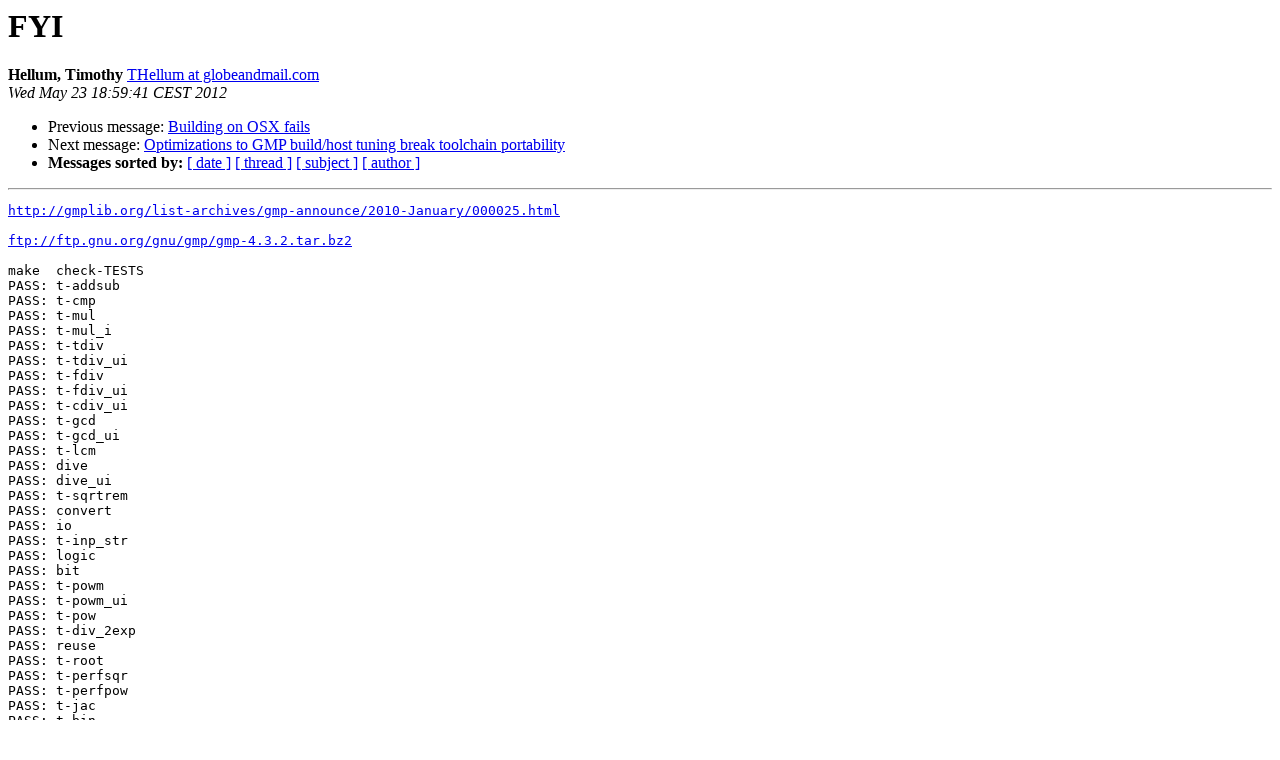

--- FILE ---
content_type: text/html
request_url: https://gmplib.org/list-archives/gmp-bugs/2012-May/002673.html
body_size: 1514
content:
<!DOCTYPE HTML PUBLIC "-//W3C//DTD HTML 4.01 Transitional//EN">
<HTML>
 <HEAD>
   <TITLE> FYI
   </TITLE>
   <LINK REL="Index" HREF="index.html" >
   <LINK REL="made" HREF="mailto:gmp-bugs%40gmplib.org?Subject=Re%3A%20FYI&In-Reply-To=%3CBAF2A28E-506B-4F23-AE13-86064038A27C%40globeandmail.com%3E">
   <META NAME="robots" CONTENT="index,nofollow">
   <style type="text/css">
       pre {
           white-space: pre-wrap;       /* css-2.1, curent FF, Opera, Safari */
           }
   </style>
   <META http-equiv="Content-Type" content="text/html; charset=us-ascii">
   <LINK REL="Previous"  HREF="002671.html">
   <LINK REL="Next"  HREF="002674.html">
 </HEAD>
 <BODY BGCOLOR="#ffffff">
   <H1>FYI</H1>
    <B>Hellum, Timothy</B> 
    <A HREF="mailto:gmp-bugs%40gmplib.org?Subject=Re%3A%20FYI&In-Reply-To=%3CBAF2A28E-506B-4F23-AE13-86064038A27C%40globeandmail.com%3E"
       TITLE="FYI">THellum at globeandmail.com
       </A><BR>
    <I>Wed May 23 18:59:41 CEST 2012</I>
    <P><UL>
        <LI>Previous message: <A HREF="002671.html">Building on OSX fails
</A></li>
        <LI>Next message: <A HREF="002674.html">Optimizations to GMP build/host tuning break toolchain portability
</A></li>
         <LI> <B>Messages sorted by:</B> 
              <a href="date.html#2673">[ date ]</a>
              <a href="thread.html#2673">[ thread ]</a>
              <a href="subject.html#2673">[ subject ]</a>
              <a href="author.html#2673">[ author ]</a>
         </LI>
       </UL>
    <HR>  
<!--beginarticle-->
<PRE><A HREF="http://gmplib.org/list-archives/gmp-announce/2010-January/000025.html">http://gmplib.org/list-archives/gmp-announce/2010-January/000025.html</A>

<A HREF="ftp://ftp.gnu.org/gnu/gmp/gmp-4.3.2.tar.bz2">ftp://ftp.gnu.org/gnu/gmp/gmp-4.3.2.tar.bz2</A>

make  check-TESTS
PASS: t-addsub
PASS: t-cmp
PASS: t-mul
PASS: t-mul_i
PASS: t-tdiv
PASS: t-tdiv_ui
PASS: t-fdiv
PASS: t-fdiv_ui
PASS: t-cdiv_ui
PASS: t-gcd
PASS: t-gcd_ui
PASS: t-lcm
PASS: dive
PASS: dive_ui
PASS: t-sqrtrem
PASS: convert
PASS: io
PASS: t-inp_str
PASS: logic
PASS: bit
PASS: t-powm
PASS: t-powm_ui
PASS: t-pow
PASS: t-div_2exp
PASS: reuse
PASS: t-root
PASS: t-perfsqr
PASS: t-perfpow
PASS: t-jac
PASS: t-bin
PASS: t-get_d
PASS: t-get_d_2exp
PASS: t-get_si
PASS: t-set_d
PASS: t-set_si
PASS: t-fac_ui
PASS: t-fib_ui
PASS: t-lucnum_ui
PASS: t-scan
PASS: t-fits
PASS: t-divis
PASS: t-divis_2exp
PASS: t-cong
PASS: t-cong_2exp
PASS: t-sizeinbase
PASS: t-set_str
PASS: t-aorsmul
PASS: t-cmp_d
PASS: t-cmp_si
/bin/sh: line 1: 16468 Segmentation fault: 11  ${dir}$tst
FAIL: t-hamdist
PASS: t-oddeven
/bin/sh: line 1: 16507 Segmentation fault: 11  ${dir}$tst
FAIL: t-popcount
PASS: t-set_f
PASS: t-io_raw
PASS: t-import
PASS: t-export
PASS: t-pprime_p
PASS: t-nextprime
====================================
2 of 58 tests failed
Please report to <A HREF="https://gmplib.org/mailman/listinfo/gmp-bugs">gmp-bugs at gmplib.org</A>&lt;mailto:<A HREF="https://gmplib.org/mailman/listinfo/gmp-bugs">gmp-bugs at gmplib.org</A>&gt;
====================================
make[4]: *** [check-TESTS] Error 1
make[3]: *** [check-am] Error 2
make[2]: *** [check-recursive] Error 1
make[1]: *** [check-recursive] Error 1
make: *** [check] Error 2
[cid:<A HREF="https://gmplib.org/mailman/listinfo/gmp-bugs">FB7537DA-6DDD-4890-96C5-53A61597BCA7 at globeandmail.net</A>]
Timothy Hellum I Application Specialist, IT
p: 416.585.5168 I e: <A HREF="https://gmplib.org/mailman/listinfo/gmp-bugs">thellum at globeandmail.com</A>&lt;mailto:<A HREF="https://gmplib.org/mailman/listinfo/gmp-bugs">thellum at globeandmail.com</A>&gt;




-------------- next part --------------
A non-text attachment was scrubbed...
Name: TGAMlogo.jpg
Type: image/jpeg
Size: 15403 bytes
Desc: TGAMlogo.jpg
URL: &lt;<A HREF="http://gmplib.org/list-archives/gmp-bugs/attachments/20120523/7965db65/attachment.jpg">http://gmplib.org/list-archives/gmp-bugs/attachments/20120523/7965db65/attachment.jpg</A>&gt;
</PRE>


<!--endarticle-->
    <HR>
    <P><UL>
        <!--threads-->
	<LI>Previous message: <A HREF="002671.html">Building on OSX fails
</A></li>
	<LI>Next message: <A HREF="002674.html">Optimizations to GMP build/host tuning break toolchain portability
</A></li>
         <LI> <B>Messages sorted by:</B> 
              <a href="date.html#2673">[ date ]</a>
              <a href="thread.html#2673">[ thread ]</a>
              <a href="subject.html#2673">[ subject ]</a>
              <a href="author.html#2673">[ author ]</a>
         </LI>
       </UL>

<hr>
<a href="https://gmplib.org/mailman/listinfo/gmp-bugs">More information about the gmp-bugs
mailing list</a><br>
</body></html>
